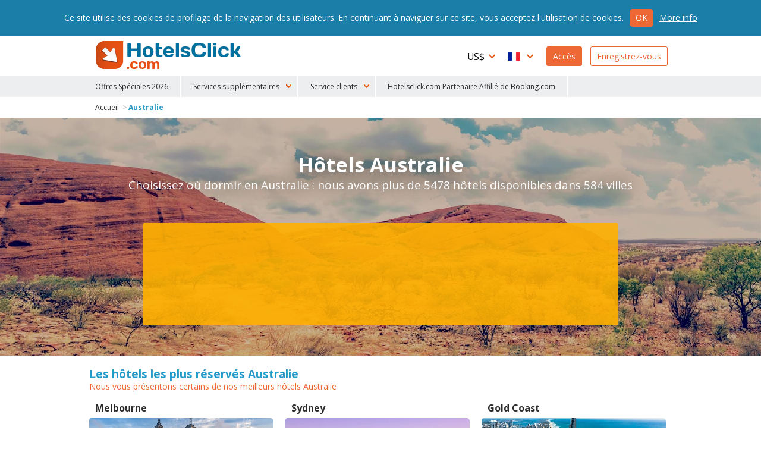

--- FILE ---
content_type: text/html
request_url: https://www.hotelsclick.com/auberges/AA/hotel-australie.html
body_size: 10991
content:
<!DOCTYPE html><html lang="fr">
    <head>
		<meta charset="utf-8">
        
		<!--[if IE]><meta http-equiv='X-UA-Compatible' content='IE=edge,chrome=1'><![endif]-->
		<meta name="viewport" content="initial-scale=1, user-scalable=no, width=device-width">
		<meta name="apple-mobile-web-app-capable" content="yes">

        
        <script type="text/javascript">
            window.dataLayer = window.dataLayer || [];
        </script>
        
        
        
        <script type="text/javascript">
            (function(w,d,s,l,i){w[l]=w[l]||[];w[l].push({'gtm.start':
                new Date().getTime(),event:'gtm.js'});var f=d.getElementsByTagName(s)[0],
                j=d.createElement(s),dl=l!='dataLayer'?'&l='+l:'';j.async=true;j.src=
                'https://www.googletagmanager.com/gtm.js?id='+i+dl;f.parentNode.insertBefore(j,f);
                })(window,document,'script','dataLayer','GTM-N8TNK24');
        </script>
        
        

        		<link rel="alternate" hreflang="it" href="https://www.hotelsclick.com/alberghi/AA/hotel-australia.html">
		<link rel="alternate" hreflang="en" href="https://www.hotelsclick.com/hotels/AA/hotel-australia.html">
		<link rel="alternate" hreflang="fr" href="https://www.hotelsclick.com/auberges/AA/hotel-australie.html">
		<link rel="alternate" hreflang="de" href="https://www.hotelsclick.com/gasthofe/AA/hotel-australien.html">
		<link rel="alternate" hreflang="es" href="https://www.hotelsclick.com/hoteles/AA/hotel-australia.html">

        <meta name="majestic-site-verification" content="MJ12_a408d0d1-75a8-42ea-afde-5fdea8d8f360">
        <link rel="shortcut icon" href="https://www.hotelsclick.com/images_dir/favicon.ico" />
        <link rel="apple-touch-icon" sizes="57x57" href="https://www.hotelsclick.com/images_dir/favicons/apple-touch-icon-57x57.png">
        <link rel="apple-touch-icon" sizes="60x60" href="https://www.hotelsclick.com/images_dir/favicons/apple-touch-icon-60x60.png">
        <link rel="apple-touch-icon" sizes="72x72" href="https://www.hotelsclick.com/images_dir/favicons/apple-touch-icon-72x72.png">
        <link rel="apple-touch-icon" sizes="76x76" href="https://www.hotelsclick.com/images_dir/favicons/apple-touch-icon-76x76.png">
        <link rel="apple-touch-icon" sizes="114x114" href="https://www.hotelsclick.com/images_dir/favicons/apple-touch-icon-114x114.png">
        <link rel="apple-touch-icon" sizes="120x120" href="https://www.hotelsclick.com/images_dir/favicons/apple-touch-icon-120x120.png">
        <link rel="apple-touch-icon" sizes="144x144" href="https://www.hotelsclick.com/images_dir/favicons/apple-touch-icon-144x144.png">
        <link rel="apple-touch-icon" sizes="152x152" href="https://www.hotelsclick.com/images_dir/favicons/apple-touch-icon-152x152.png">
        <link rel="apple-touch-icon" sizes="180x180" href="https://www.hotelsclick.com/images_dir/favicons/apple-touch-icon-180x180.png">
        <link rel="icon" type="image/png" href="https://www.hotelsclick.com/images_dir/favicons/192x192-hc.png" sizes="192x192">
        <meta name="msapplication-square70x70logo" content="https://www.hotelsclick.com/images_dir/favicons/smalltile.png" />
        <meta name="msapplication-square150x150logo" content="https://www.hotelsclick.com/images_dir/favicons/mediumtile.png" />
        <meta name="msapplication-wide310x150logo" content="https://www.hotelsclick.com/images_dir/favicons/widetile.png" />
        <meta name="msapplication-square310x310logo" content="https://www.hotelsclick.com/images_dir/favicons/largetile.png" />
        <link rel="help" href="https://www.hotelsclick.com/hotels.html" />

                <meta property="og:image" content="https://www.hotelsclick.com/images_dir/hotelsclick/country/aa.jpg">
        

        <link rel="canonical" href="https://www.hotelsclick.com/auberges/AA/hotel-australie.html">



        		<base href="https://www.hotelsclick.com/">
        
        <title>Australie: les 30 Meilleurs Hôtels de 2026 | Hotelsclick.com</title>
        <meta name="description" content="Trouvez votre hôtel en Australie et réservez l'une de nos meilleures offres : nous avons plus de 5478 hôtels dans plus de 584 villes pour satisfaire votre recherche.">


        

                                    
                <meta name="robots" content="index,follow">
        

        <link rel="icon" type="image/png" href="https://www.hotelsclick.com/images_dir/hotelsclick/hotelsclick-32x32.png" sizes="32x32" />
		<link rel="icon" type="image/png" href="https://www.hotelsclick.com/images_dir/hotelsclick/hotelsclick-16x16.png" sizes="16x16" />
        

        
        <link rel="search" type="application/opensearchdescription+xml" href="https://www.hotelsclick.com/opensearch.xml" title="Réservation d'hôtel online avec Hotelsclick.com - Chambres Économiques ou De Luxe disponibles">
        
                                
        
        
        
        
        
        <link href="https://fonts.googleapis.com/css?family=Open+Sans:400,700" rel="stylesheet">

        
        <link rel="stylesheet " type='text/css' href="https://www.hotelsclick.com/fr/stylesheet-5aq4Zp69YToxOntpOjA7czoyMToiaG90ZWxzY2xpY2svc3R5bGUuY3NzIjt996pZ4qa5.css">

        
        <!--[if lt IE 9]>
        <script src="https://oss.maxcdn.com/html5shiv/3.7.2/html5shiv.min.js"></script>
        <script src="https://oss.maxcdn.com/respond/1.4.2/respond.min.js"></script>
        <![endif]-->

        

        
        
        
                        
        <script>
            (function (w,i,d,g,e,t,s) {w[d] = w[d]||[];t= i.createElement(g);
                t.async=1;t.src=e;s=i.getElementsByTagName(g)[0];s.parentNode.insertBefore(t, s);
            })(window, document, '_gscq','script','//widgets.getsitecontrol.com/60303/script.js');
        </script>
        
                

		
		

        <meta name="google-site-verification" content="zCLM3o0EHQJhw1YGmlKmMM3IcpilBgmXvK-4WeAHwyo">
    </head>

    

    <body class="countrypage   min_width ">

    
    
    <noscript><iframe src="https://www.googletagmanager.com/ns.html?id=GTM-N8TNK24" height="0" width="0" style="display:none;visibility:hidden"></iframe></noscript>
    
    

	
                                        		<!--[if lt IE 8]><p class="browserupgrade">Vous utilisez une <strong>version obsolète</strong> du navigateur. Veuillez <a href="http://browsehappy.com/?locale=fr" target="_blank" rel="nofollow">mettre à jour</a> votre navigateur pour améliorer votre navigation sur internet.</p><![endif]-->

		<div class="wrp is_desktop">

            			<header>
				<div id="hdr">
					<div class="cnt">
						<h1><a href="https://www.hotelsclick.com/fr/">HotelsClick.com</a></h1>

                        
                                                                            
                         

						<nav>
							<div id="menu_wrp">
								<div id="user_ico" class="mobile_menu"><p class="userico"><span>Usager</span></p></div>
								<div id="menu_ico" class="mobile_menu"><p class="burgermenu"><i><span>Menu</span></i></p></div>
								<ul id="menu">
									<li class="menu_item ico dropdown curr onmobile">
                                                                                <span class="current_curr">US$</span>
										<div class="submenu">
											<ul>
																								<li onclick="changeNavigationCurrency('EUR')">
													<span class="curr_name">Euro</span> <span class="curr_symb">€</span>
												</li>
																								<li class="selected" onclick="changeNavigationCurrency('USD')">
													<span class="curr_name">Dollar américain</span> <span class="curr_symb">US$</span>
												</li>
																								<li onclick="changeNavigationCurrency('GBP')">
													<span class="curr_name">Livre Sterling</span> <span class="curr_symb">£</span>
												</li>
																								<li onclick="changeNavigationCurrency('DKK')">
													<span class="curr_name">Couronne Danoise</span> <span class="curr_symb">DKK</span>
												</li>
																								<li onclick="changeNavigationCurrency('NOK')">
													<span class="curr_name">Couronne Norvégienne</span> <span class="curr_symb">NOK</span>
												</li>
																								<li onclick="changeNavigationCurrency('SEK')">
													<span class="curr_name">Couronne suédoise</span> <span class="curr_symb">SEK</span>
												</li>
																								<li onclick="changeNavigationCurrency('AUD')">
													<span class="curr_name">Dollar Australien</span> <span class="curr_symb">AUD</span>
												</li>
																								<li onclick="changeNavigationCurrency('CHF')">
													<span class="curr_name">Franco Suisse</span> <span class="curr_symb">CHF</span>
												</li>
																								<li onclick="changeNavigationCurrency('CZK')">
													<span class="curr_name">Couronne Tchèque</span> <span class="curr_symb">Kč</span>
												</li>
																								<li onclick="changeNavigationCurrency('AED')">
													<span class="curr_name">Dirham des ÉAU</span> <span class="curr_symb">AED</span>
												</li>
																								<li onclick="changeNavigationCurrency('CAD')">
													<span class="curr_name">Dollar Canadien</span> <span class="curr_symb">CAD</span>
												</li>
																								<li onclick="changeNavigationCurrency('SGD')">
													<span class="curr_name">Dollar de Singapour</span> <span class="curr_symb">S$</span>
												</li>
																								<li onclick="changeNavigationCurrency('NZD')">
													<span class="curr_name">Dollar néo-zélandais</span> <span class="curr_symb">NZD</span>
												</li>
																								<li onclick="changeNavigationCurrency('HUF')">
													<span class="curr_name">Forint Hongrois</span> <span class="curr_symb">HUF</span>
												</li>
																								<li onclick="changeNavigationCurrency('BGN')">
													<span class="curr_name">Lev Bulgare</span> <span class="curr_symb">BGN</span>
												</li>
																								<li onclick="changeNavigationCurrency('RON')">
													<span class="curr_name">Nouveau Leu Roumain</span> <span class="curr_symb">lei</span>
												</li>
																								<li onclick="changeNavigationCurrency('ILS')">
													<span class="curr_name">Nouveau Shekel Israëlien</span> <span class="curr_symb">ILS</span>
												</li>
																								<li onclick="changeNavigationCurrency('ARS')">
													<span class="curr_name">Peso Argentin</span> <span class="curr_symb">AR$</span>
												</li>
																								<li onclick="changeNavigationCurrency('CLP')">
													<span class="curr_name">Peso Chilien</span> <span class="curr_symb">CL$</span>
												</li>
																								<li onclick="changeNavigationCurrency('COP')">
													<span class="curr_name">Peso Colombien</span> <span class="curr_symb">COP</span>
												</li>
																								<li onclick="changeNavigationCurrency('MXN')">
													<span class="curr_name">Peso Mexicain</span> <span class="curr_symb">MXN</span>
												</li>
																								<li onclick="changeNavigationCurrency('PHP')">
													<span class="curr_name">Peso Philippin</span> <span class="curr_symb">PHP</span>
												</li>
																								<li onclick="changeNavigationCurrency('UYU')">
													<span class="curr_name">Peso Uruguayen</span> <span class="curr_symb">$U</span>
												</li>
																								<li onclick="changeNavigationCurrency('ZAR')">
													<span class="curr_name">Rand d'Afrique du Sud</span> <span class="curr_symb">ZAR</span>
												</li>
																								<li onclick="changeNavigationCurrency('BRL')">
													<span class="curr_name">Real Brésilien</span> <span class="curr_symb">BRL</span>
												</li>
																								<li onclick="changeNavigationCurrency('MYR')">
													<span class="curr_name">Ringgit de Malaisie</span> <span class="curr_symb">MYR</span>
												</li>
																								<li onclick="changeNavigationCurrency('RUB')">
													<span class="curr_name">Rouble russe</span> <span class="curr_symb">RUB</span>
												</li>
																								<li onclick="changeNavigationCurrency('INR')">
													<span class="curr_name">Roupie Indienne</span> <span class="curr_symb">Rs.</span>
												</li>
																								<li onclick="changeNavigationCurrency('PEN')">
													<span class="curr_name">Sol péruvien</span> <span class="curr_symb">S/.</span>
												</li>
																								<li onclick="changeNavigationCurrency('JPY')">
													<span class="curr_name">Yen Japonais</span> <span class="curr_symb">¥</span>
												</li>
																								<li onclick="changeNavigationCurrency('PLN')">
													<span class="curr_name">Zloty Polonais</span> <span class="curr_symb">zł</span>
												</li>
																							</ul>
										</div>
                                        									</li>
									<li class="menu_item ico dropdown lang onmobile">

                                                                                                                                                                    
										
                                        <span class="current_lang fr">Français</span>
										<div class="submenu">
											<ul>
																																				<li>
													<a href="https://www.hotelsclick.com/alberghi/AA/hotel-australia.html">
														<span class="lang_name">Italiano</span> <span class="lang_symb it">IT</span>
													</a>
												</li>
																																																<li>
													<a href="https://www.hotelsclick.com/hotels/AA/hotel-australia.html">
														<span class="lang_name">English</span> <span class="lang_symb en">EN</span>
													</a>
												</li>
																																																																								<li>
													<a href="https://www.hotelsclick.com/gasthofe/AA/hotel-australien.html">
														<span class="lang_name">Deutsch</span> <span class="lang_symb de">DE</span>
													</a>
												</li>
																																																<li>
													<a href="https://www.hotelsclick.com/hoteles/AA/hotel-australia.html">
														<span class="lang_name">Español</span> <span class="lang_symb es">ES</span>
													</a>
												</li>
																																			</ul>
										</div>

                                        									</li>

                                    


                                    									<li class="menu_item signin signbutton">
										<a title="Bienvenu ! Vous Êtes Déjà Enregistré ? Accédez À Votre Profil" href="https://www.hotelsclick.com/bookings.php">Accès</a>
									</li>

									<li class="menu_item signup signbutton">
										<a title="Vous Êtes Un Nouveau Client ? Enregistrez-Vous" href="https://www.hotelsclick.com/user_manager/register.php">Enregistrez-vous</a>
									</li>

                                    

								</ul>

							</div>
						</nav>
					</div>


 
					<div id="hotlinks_wrp">
						<ul id="hotlinks" class="cnt">
						
                                <li class="ico specialoffers onmobile" data-order="1">
                                    <a href="/fr/offres-flash-hotels.html">Offres Spéciales 2026</a>
                                </li>

                                                        
                                                        
                            <li class="onmobile" style="display:none;">
                                                                                                                                    <a  title="Transferts" href="https://www.hotelsclick.com/fr/transferts.html" rel="nofollow" onclick="_gaq.push(['_trackEvent', 'Home Page - menu', 'POS 1 - iframe', 'Transfers [fr]', 1]);">Transferts</a>
                            </li>
                            <li class="onmobile" style="display:none;">
                                <a  title="Location Voiture" href="http://cars.hotelsclick.com/fr/voiture.html" onclick="_gaq.push(['_trackEvent', 'Home Page - menu', 'POS 2 - iframe', 'Car renting [fr]', 1]);">Location Voiture</a>
                            </li>
                            <li class="onmobile" style="display:none;">
                                                                <a  href="https://www.partner.viator.com/fr/25739/" title="Attractions" rel="nofollow" target="_blank"  onclick="_gaq.push(['_trackEvent', 'Home Page - menu', 'POS 2 - WL', 'Attractions viator [fr]', 1]);">Attractions</a>
                                                            </li>
                                                        <li class="onmobile" style="display:none;">
                                <a  title="Ski" href="https://www.hotelsclick.com/fr/ski.html" onclick="_gaq.push(['_trackEvent', 'Home Page - menu', 'POS 7 - iframe', 'Ski [fr]', 1]);">Ski</a>
                            </li>
                            <li class="onmobile" style="display:none;">
                                <a title="Ferries" href="https://www.hotelsclick.com/fr/ferries.html" onclick="_gaq.push(['_trackEvent', 'Home Page - menu', 'POS 9 - iframe', 'Ferries [fr]', 1]);">Ferries</a>
                            </li>
                            <li class="onmobile" style="display:none;">
                                <a href="/informations/faqs.html">F.A.Q.</a>
                            </li>
                                
                                <li class="onmobile" style="display:none;">
                                    <a href="/fr/contacts.html">Contactez-nous</a>
                                </li>
                                
                            
                                                        <li class="ico dropdown extra_services" data-order="2">
                                <span>Services supplémentaires</span>
                                <div class="submenu">
                                    <ol>
                                        <li>
                                                                                                                                                                                    <a  title="Transferts" href="https://www.hotelsclick.com/fr/transferts.html" rel="nofollow" onclick="_gaq.push(['_trackEvent', 'Home Page - menu', 'POS 1 - iframe', 'Transfers [fr]', 1]);">Transferts</a>
                                        </li>
                                        <li>
                                            <a  title="Location Voiture" href="http://cars.hotelsclick.com/fr/voiture.html"  onclick="_gaq.push(['_trackEvent', 'Home Page - menu', 'POS 2 - iframe', 'Car renting [fr]', 1]);">Location Voiture</a>
                                        </li>
                                        <li>
                                                                                        <a  href="https://www.partner.viator.com/fr/25739/" title="Attractions" rel="nofollow" target="_blank" onclick="_gaq.push(['_trackEvent', 'Home Page - menu', 'POS 2 - WL', 'Attractions viator [fr]', 1]);">Attractions</a>
                                                                                    </li>
                                        <li>
                                            <a  title="Ski" href="https://www.hotelsclick.com/fr/ski.html" onclick="_gaq.push(['_trackEvent', 'Home Page - menu', 'POS 7 - iframe', 'Ski [fr]', 1]);">Ski</a>
                                        </li>
                                        <li>
                                            <a title="Ferries" href="https://www.hotelsclick.com/fr/ferries.html" onclick="_gaq.push(['_trackEvent', 'Home Page - menu', 'POS 9 - iframe', 'Ferries [fr]', 1]);">Ferries</a>
                                        </li>
                                    </ol>
                                </div>
                            </li>
                                                        
                            <li class="ico dropdown customer_care" data-order="2">
                                <span>Service clients</span>
                                <div class="submenu">
                                    <ol>
                                        <li><a href="/informations/faqs.html">F.A.Q.</a></li>
                                        
                                            <li><a href="/fr/contacts.html">Contactez-nous</a></li>
                                        
                                    </ol>
                                </div>
                            </li>    
                            
                            
                                <li class="ico specialoffers onmobile">
                                                                            <a href="/informations/terms.html" target="_blank" rel="nofollow noopener">Hotelsclick.com Partenaire Affilié de Booking.com</a>
                                                                    </li>
                            
                            

						</ul>
					</div>


				</div>
			</header>
            
			<main>
                
				
				<div id="error" class="error_div cnt" style="display: none;">
					<a id="eanchor"></a>
					<div class="error_border">
						<fieldset class="error_field">
							<legend><span class="red_font">Erreur</span></legend>
							<span id="error_text"></span>
							<span class="cursor_pointer" onclick="hide_error();">fermer</span>
						</fieldset>
					</div>
				</div>


				





<div id="breadcrumb" class="cnt spacer">
    <ol>
        <li><a href="https://www.hotelsclick.com/fr/">Accueil</a> ></li>
        <li><a itemprop="url" href="auberges/AA/hotel-australie.html" class="selected">Australie</a></li>
    </ol>
    <script type="application/ld+json">
    {
       "@context":"http://schema.org",
       "@type":"WebPage",
       "breadcrumb":{
          "@type":"BreadcrumbList",
          "itemListElement":[
             {
                "@type":"ListItem",
                "position":1,
                "item":{
                   "@id":"/",
                   "name":"HotelsClick.com"
                }
             },
             {
                "@type":"ListItem",
                "position":2,
                "item":{
                    "@id": "",
                    "name": "Australie"
                }
             }
          ]
       }
    }
    </script>
</div>


<div id="locality_pre">

    
    <div id="search_form" class="wide"  style="background-image: url('https://www.hotelsclick.com/images_dir/hotelsclick/country/aa.jpg'); position:relative;">

        <div id="loc_title" class="cnt">
            <h1>Hôtels Australie</h1>
            <p>Choisissez où dormir en Australie : nous avons plus de 5478 hôtels disponibles dans 584 villes</p>
        </div>

                
            <div id="booking_widget_form">

                                                                                    
                                                                                                                            
                <ins class="bookingaff" data-aid="1812078" data-target_aid="1812078" data-prod="nsb" data-width="100%" data-height="auto" data-lang="fr" data-currency="USD" data-label="homepage_form" data-ss="melbourne">
                    <!-- Anything inside will go away once widget is loaded. -->
                    <a href="//www.booking.com?aid=1812078">Booking.com</a>
                </ins>
                <script type="text/javascript">
                    (function(d, sc, u) {
                        var s = d.createElement(sc), p = d.getElementsByTagName(sc)[0];
                        s.type = 'text/javascript';
                        s.async = true;
                        s.src = u + '?v=' + (+new Date());
                        p.parentNode.insertBefore(s,p);
                    })(document, 'script', '//aff.bstatic.com/static/affiliate_base/js/flexiproduct.js');
                </script>
        
            </div>
            
            </div>

</div>

<div class="internal cnt country">
        <div id="most_popular_htl">
        <div class="title">
            <h2>Les hôtels les plus réservés Australie</h2>
            <p class="riepilogue">
                Nous vous présentons certains de nos meilleurs hôtels Australie
            </p>
        </div>

        <div class="htl_wrp">

            
            <ul class="htl_list">
                                                        <li class="htl">
                        <h3><a href="auberges/australie/MEL/hotel-melbourne-victoria.html">Melbourne</a></h3>
                                                                                                 
                                                                            <div style="background-image:url('images_dir/hotelsclick/loc/mel.jpg');">
                            <img src="images_dir/hotelsclick/loc/mel.jpg">
                        </div>
                        <ul>
                                                        
                            <li><a href="auberges/australie/melbourne-victoria/75010/hotel-pan-pacific-melbourne.html"><span class="cat"><span class="s5" title="5 Etoiles">5 Etoiles</span>  </span>Hotel Pan Pacific Melbourne</a></li>
                                                        
                            <li><a href="auberges/australie/melbourne-victoria/82978/hotel-citadines-melbourne-on-bourque.html"><span class="cat"><span class="s4" title="4 Etoiles">4 Etoiles</span>  </span>Hotel Citadines Melbourne On Bourque</a></li>
                                                        
                            <li><a href="auberges/australie/melbourne-victoria/17204/hotel-crown-promenade.html"><span class="cat"><span class="s4" title="4 Etoiles">4 Etoiles</span>  </span>Hotel Crown Promenade</a></li>
                                                        
                            <li><a href="auberges/australie/melbourne-victoria/75013/hotel-the-langham-melbourne.html"><span class="cat"><span class="s5" title="5 Etoiles">5 Etoiles</span>  </span>Hotel The Langham Melbourne</a></li>
                                                        
                            <li><a href="auberges/australie/melbourne-victoria/82979/hotel-crown-metropol.html"><span class="cat"><span class="s5" title="5 Etoiles">5 Etoiles</span>  </span>Hotel Crown Metropol</a></li>
                                                    </ul>
                    </li>
                                                        <li class="htl">
                        <h3><a href="auberges/australie/SYD/hotel-sydney-new-south-wales.html">Sydney</a></h3>
                                                                                                 
                                                                            <div style="background-image:url('images_dir/hotelsclick/loc/syd.jpg');">
                            <img src="images_dir/hotelsclick/loc/syd.jpg">
                        </div>
                        <ul>
                                                        
                            <li><a href="auberges/australie/sydney-new-south-wales/11981/hotel-the-macleay-serviced-apartments.html"><span class="cat"><span class="s3" title="3 Etoiles">3 Etoiles</span>  </span>The Macleay Serviced Apartments</a></li>
                                                        
                            <li><a href="auberges/australie/sydney-new-south-wales/159885/hotel-qt-sydney.html"><span class="cat"><span class="s5" title="5 Etoiles">5 Etoiles</span>  </span>Hotel Qt Sydney</a></li>
                                                        
                            <li><a href="auberges/australie/sydney-new-south-wales/35340/hotel-amora-jamison-sydney.html"><span class="cat"><span class="s5" title="5 Etoiles">5 Etoiles</span>  </span>Amora Hotel Jamison Sydney</a></li>
                                                        
                            <li><a href="auberges/australie/sydney-new-south-wales/8497/hotel-hyatt-regency-sydney.html"><span class="cat"><span class="s5" title="5 Etoiles">5 Etoiles</span>  </span>Hotel Hyatt Regency Sydney</a></li>
                                                        
                            <li><a href="auberges/australie/sydney-new-south-wales/17414/hotel-four-seasons-sydney.html"><span class="cat"><span class="s5" title="5 Etoiles">5 Etoiles</span>  </span>Four Seasons Hotel Sydney</a></li>
                                                    </ul>
                    </li>
                                                        <li class="htl">
                        <h3><a href="auberges/australie/OOL/hotel-gold-coast-queensland.html">Gold Coast</a></h3>
                                                                                                 
                                                                            <div style="background-image:url('images_dir/hotelsclick/loc/ool.jpg');">
                            <img src="images_dir/hotelsclick/loc/ool.jpg">
                        </div>
                        <ul>
                                                        
                            <li><a href="auberges/australie/gold-coast-queensland/6033/hotel-the-star-gold-coast.html"><span class="cat"><span class="s5" title="5 Etoiles">5 Etoiles</span>  </span>Hotel The Star Gold Coast</a></li>
                                                        
                            <li><a href="auberges/australie/gold-coast-queensland/6036/hotel-novotel-surfers-paradise.html"><span class="cat"><span class="s4" title="4 Etoiles">4 Etoiles</span>  </span>Hotel Novotel Surfers Paradise</a></li>
                                                        
                            <li><a href="auberges/australie/gold-coast-queensland/6044/hotel-palazzo-versace.html"><span class="cat"><span class="s5" title="5 Etoiles">5 Etoiles</span>  </span>Hotel Palazzo Versace</a></li>
                                                        
                            <li><a href="auberges/australie/gold-coast-queensland/6041/hotel-surfers-paradise-marriott-resort-and-spa.html"><span class="cat"><span class="s5" title="5 Etoiles">5 Etoiles</span>  </span>Hotel Surfers Paradise Marriott Resort & Spa</a></li>
                                                        
                            <li><a href="auberges/australie/gold-coast-queensland/33773/hotel-mantra-crown-towers.html"><span class="cat"><span class="s4" title="4 Etoiles">4 Etoiles</span>  </span>Hotel Mantra Crown Towers</a></li>
                                                    </ul>
                    </li>
                                                        <li class="htl">
                        <h3><a href="auberges/australie/BNE/hotel-brisbane-queensland.html">Brisbane</a></h3>
                                                                                                 
                                                                            <div style="background-image:url('images_dir/hotelsclick/loc/bne.jpg');">
                            <img src="images_dir/hotelsclick/loc/bne.jpg">
                        </div>
                        <ul>
                                                        
                            <li><a href="auberges/australie/brisbane-queensland/1113/hotel-hilton-brisbane.html"><span class="cat"><span class="s5" title="5 Etoiles">5 Etoiles</span>  </span>Hotel Hilton Brisbane</a></li>
                                                        
                            <li><a href="auberges/australie/brisbane-queensland/38709/hotel-oaks-festival-towers.html"><span class="cat"><span class="s4" title="4 Etoiles">4 Etoiles</span>  </span>Hotel Oaks Festival Towers</a></li>
                                                        
                            <li><a href="auberges/australie/brisbane-queensland/33463/hotel-ibis-budget-windsor-brisbane.html"><span class="cat"><span class="s4" title="4 Etoiles">4 Etoiles</span>  </span>Hotel Ibis Budget Windsor Brisbane</a></li>
                                                        
                            <li><a href="auberges/australie/brisbane-queensland/232172/hotel-swiss-bel-brisbane.html"><span class="cat"><span class="s4" title="4 Etoiles">4 Etoiles</span>  </span>Swiss-Belhotel Brisbane</a></li>
                                                        
                            <li><a href="auberges/australie/brisbane-queensland/150801/hotel-four-points-by-sheraton.html"><span class="cat"><span class="s4" title="4 Etoiles">4 Etoiles</span>  </span>Hotel Four Points By Sheraton</a></li>
                                                    </ul>
                    </li>
                                                        <li class="htl">
                        <h3><a href="auberges/australie/CNS/hotel-cairns-queensland.html">Cairns</a></h3>
                                                                                                 
                                                                            <div style="background-image:url('images_dir/hotelsclick/loc/cns.jpg');">
                            <img src="images_dir/hotelsclick/loc/cns.jpg">
                        </div>
                        <ul>
                                                        
                            <li><a href="auberges/australie/cairns-queensland/54058/hotel-mantra-amphora.html"><span class="cat"><span class="s4" title="4 Etoiles">4 Etoiles</span>  </span>Hotel Mantra Amphora</a></li>
                                                        
                            <li><a href="auberges/australie/cairns-queensland/1968/hotel-novotel-cairns-oasis-resort.html"><span class="cat"><span class="s4" title="4 Etoiles">4 Etoiles</span>  </span>Hotel Novotel Cairns Oasis Resort</a></li>
                                                        
                            <li><a href="auberges/australie/cairns-queensland/1958/hotel-bay-village-tropical-retreat.html"><span class="cat"><span class="s3" title="3 Etoiles">3 Etoiles</span>  </span>Bay Village Tropical Retreat</a></li>
                                                        
                            <li><a href="auberges/australie/cairns-queensland/1970/hotel-palm-royale.html"><span class="cat"><span class="s4" title="4 Etoiles">4 Etoiles</span>  </span>Hotel Palm Royale</a></li>
                                                        
                            <li><a href="auberges/australie/cairns-queensland/29893/hotel-the-cairns.html"><span class="cat"><span class="s4" title="4 Etoiles">4 Etoiles</span>  </span>The Hotel Cairns</a></li>
                                                    </ul>
                    </li>
                                                        <li class="htl">
                        <h3><a href="auberges/australie/NBAY/hotel-nelson-bay.html">Nelson Bay</a></h3>
                                                                                                                        <div style="background-image:url('images_dir/hotelsclick/loc/default.jpg');">
                            <img src="images_dir/hotelsclick/loc/default.jpg">
                        </div>
                        <ul>
                                                        
                            <li><a href="auberges/australie/nelson-bay/33818/hotel-marina-resort.html"><span class="cat"><span class="s3" title="3 Etoiles">3 Etoiles</span>  </span>Hotel Marina Resort</a></li>
                                                        
                            <li><a href="auberges/australie/nelson-bay/40797/hotel-landmark.html"><span class="cat"><span class="s4" title="4 Etoiles">4 Etoiles</span>  </span>Hotel Landmark</a></li>
                                                        
                            <li><a href="auberges/australie/nelson-bay/40798/hotel-oaks-lure.html"><span class="cat"><span class="s4" title="4 Etoiles">4 Etoiles</span>  </span>Hotel Oaks Lure</a></li>
                                                        
                            <li><a href="auberges/australie/nelson-bay/262089/hotel-a-yachtsmans-rest-2-37-victoria-parade.html"><span class="cat"><span class="s3" title="3 Etoiles">3 Etoiles</span>  </span>Hotel A Yachtsmans Rest, 2/37 Victoria Parade</a></li>
                                                        
                            <li><a href="auberges/australie/nelson-bay/262090/hotel-a-yachtsmans-rest-3-37-victoria-parade.html"><span class="cat"><span class="s3" title="3 Etoiles">3 Etoiles</span>  </span>Hotel A Yachtsmans Rest, 3/37 Victoria Parade</a></li>
                                                    </ul>
                    </li>
                                                </ul>

                        
        </div>
        
    </div>
    
    
            <div id="most_booked_cities">
            <div class="title">
                <h2>Destinations les plus recherchées Australie</h2>
                <p class="riepilogue">Voici les villes les plus populaires et les plus réservées sur notre portail</p>
            </div>
            <ul>
                                <li><a href="auberges/australie/PER/hotel-perth-western-australia.html">Hôtels Perth</a> à partir de 129 US$ </li>
                                <li><a href="auberges/australie/ADL/hotel-adelaide-south-australia.html">Hôtels Adelaide</a> à partir de 55 US$ </li>
                                <li><a href="auberges/australie/HBA/hotel-hobart-tasmania.html">Hôtels Hobart</a> à partir de 70 US$ </li>
                                <li><a href="auberges/australie/QYN/hotel-byron-bay-new-south-wales.html">Hôtels Byron Bay</a> à partir de 81 US$ </li>
                                <li><a href="auberges/australie/POWZ/hotel-port-douglas-queensland.html">Hôtels Port Douglas</a> à partir de 59 US$ </li>
                                <li><a href="auberges/australie/DRW/hotel-darwin-northern-territory.html">Hôtels Darwin</a> à partir de 66 US$ </li>
                                <li><a href="auberges/australie/MOOL/hotel-mooloolaba.html">Hôtels Mooloolaba</a> à partir de 86 US$ </li>
                                <li><a href="auberges/australie/CBR/hotel-canberra-australian-capital-territory.html">Hôtels Canberra</a> à partir de 75 US$ </li>
                                <li><a href="auberges/australie/LST/hotel-launceston-tasmania.html">Hôtels Launceston</a> à partir de 50 US$ </li>
                                <li><a href="auberges/australie/COFF/hotel-coffs-harbour-new-south-wales.html">Hôtels Coffs Harbour</a> à partir de 63 US$ </li>
                                <li><a href="auberges/australie/NOOS/hotel-noosa-queensland.html">Hôtels Noosa</a> à partir de 140 US$ </li>
                                <li><a href="auberges/australie/1NEW/hotel-newcastle-new-south-wales.html">Hôtels Newcastle</a> à partir de 123 US$ </li>
                                <li><a href="auberges/australie/OPOR/hotel-port-macquarie.html">Hôtels Port Macquarie</a> à partir de 92 US$ </li>
                                <li><a href="auberges/australie/WMB/hotel-warrnambool-victoria.html">Hôtels Warrnambool</a> à partir de 73 US$ </li>
                                <li><a href="auberges/australie/WSY/hotel-airlie-beach-queensland.html">Hôtels Airlie Beach</a> à partir de 98 US$ </li>
                                <li><a href="auberges/australie/BLAL/hotel-ballarat-victoria.html">Hôtels Ballarat</a> à partir de 70 US$ </li>
                                <li><a href="auberges/australie/TOWN/hotel-townsville-queensland.html">Hôtels Townsville</a> à partir de 73 US$ </li>
                                <li><a href="auberges/australie/KATO/hotel-katoomba.html">Hôtels Katoomba</a> à partir de 129 US$ </li>
                            </ul>
        </div>
    
        <div id="description" >
        <p>L'Australie, en forme longue Commonwealth d'Australie, est un pays de l'hémisphère sud dont la superficie couvre la plus grande partie de l'Océanie. En plus de l'île du même nom, l'Australie comprend également la Tasmanie ainsi que d'autres îles des océans Austral, Pacifique et Indien. Les nations voisines comprennent notamment l'<a href="/auberges/IA/hotel-indonesie.html">Indonésie</a>, le Timor oriental et la Papouasie-Nouvelle-Guinée au nord, les îles Salomon, Vanuatu et le territoire français de <a href="/auberges/NC/hotel-nouvelle-caledonie.html">Nouvelle-Calédonie</a> au nord-est, la <a href="/auberges/NZ/hotel-nouvelle-zelande.html">Nouvelle-Zélande</a> au sud-est et le territoire français des îles Kerguelen à l'ouest des îles australiennes Heard et McDonald. La plus grande partie du territoire australien est couverte de zones désertiques ou semi-arides : les programmes d'irrigation ont du mal à vaincre la sècheresse. L'Océanie est le plus sec des continents habités, le plus plat et possède le plus ancien et le moins fertile des sols. Seules les parties situées au sud-est (climat subtropical humide), au sud (climat océanique) et au sud-ouest (climat méditerranéen) bénéficient d'un climat tempéré. La partie nord du pays, avec un climat tropical, possède une végétation constituée de forêts tropicales humides, prairies, mangroves, marais et déserts. Le climat est fortement influencé par les courants océaniques, notamment El Niño, qui est corrélé avec des sècheresses périodiques et les basses pressions saisonnières qui produisent des cyclones dans le nord de l'Australie. Le centre de l'île est dominée par <strong>Ayers Rock</strong>, un énorme rocher qui change de couleur en fonction de la saison grâce à un minéral spécial qui est fait, le <i>feldspath</i>. Une autre merveille de la nature est le <strong>Kakadu National Park</strong>, où vous pourrez admirer les magnifiques peintures rupestres des aborigènes et la forêt tropicale australienne, qui couvre 80% de la superficie du parc qui abrite de nombreuses espèces d'animaux. Mais l'Australie n'est pas seulement faite de roche et de la forêt, mais aussi la magnifique côte bordant le Pacifique, comme la Côte Est où il y a le célèbre récif de la <strong> Grande Barrière de Corail</strong>, le plus grand récif conglomérat de corail dans la planète peuplée de poissons tropicaux de toutes les couleurs et la forme. Une région peu connue est celle de la <strong>Kimberley</strong> où vous pourrez admirer les paysages préservés et les beautés naturelles comme les chutes, de canyons et de baobabs. 
</p>
    </div>
    
</div>




			</main>


                        <footer>
				<div id="ftr">
					<div class="cnt">

                                                                                                                                                        
                                                
                                                
                                                
                        <ul id="whoweare" class="col" style="width: 30%;">
                            <li class="lbl">HotelsClick.com</li>
                            <li class="lnk"><a href="/informations/about.html">Qui sommes-nous ?</a></li>
                            
                                <li class="lnk"><a href="/informations/terms.html">Conditions d'utilisation</a></li>
                            
                            <li class="lnk"><a href="http://blog.hotelsclick.com/" target="_blank">Blog</a></li>
                            <li class="lnk"><a href="/informations/privacy.html">Privé</a></li>
                            <li class="lnk"><a href="/auberges.html">Plan du site</a></li>
                        </ul>

                        <ul id="forpartners" class="col" style="width: 30%;">
                            <li class="lbl">Services pour les Partenaires</li>
                            <li><a href="/fr/ajoutez-votre-hotel.html">Ajoutez votre hôtel</a></li>
                            <li>
                                                                                                                                                                    <a href="/fr/affiliation.html">Devenez Notre Affilié</a>
                            </li>
                            <li><a href="http://extranet.hotelsclick.com/" target="_blank">Extranet</a></li>
                        </ul>

                                                <div id="newsletter_ftr" class="col">
                            <p>
                                <strong>Newsletter</strong><br>
                                Recevez des offres exclusives, directement dans votre boîte e-mail.<br>
                                <a class="newsletter_link" href="/user_manager/registernwl.php">Inscrivez-vous !</a>
                            </p>
                        </div>
                        
						<div id="pay_follow_app">
                            <p id="payment_type">
                                <span class="cc" id="ssl_stamp">SSL</span>
                                <span class="cc" id="mastercard">Mastercard</span>
                                <span class="cc" id="visa">Visa</span>
                                <span class="cc" id="americanexp">American Express</span>
                                <span class="cc" id="paypal">Paypal</span>
                                <span class="cc" id="amazon">AmazonPay</span>
                            </p>

                            

                            
                        </div>
                    </div>
				</div>
				<div id="subftr">
					<div class="cnt">
						<p id="copyright">
							<span>Copyright © 2020/26 Hashnap srl. Tous droits réservés | P.Iva 04396920276<br>Licence de détermination 0027448 délivrée le 20.01.2020 par la Région Vénétie.</span>
                                                            Hashnap srl - via Brunacci, 9/b - 30175 Marghera (Venise), Italie
                            							<a href="http://www.netstorming.net" title="NetStorming Software House" target="_blank" style="margin-top: 5px; margin-right: 5px;">NetStorming srl</a>
						</p>
					</div>
				</div>
			</footer>
                        
		</div>

        
        <script type="text/javascript">
            var _gaq = _gaq || [];
        </script>
        
            
		

        
        <script type="text/javascript">var sessid = "c37htshgg66pj81ttd7aqmeaq4";</script>

        
				
		<script  type="text/javascript" src="https://www.hotelsclick.com/fr/javascript-571c4zZ1YTozOntpOjA7czoyNjoidmVuZG9yL2pxdWVyeS0yLjIuMi5taW4uanMiO2k6MTtzOjMwOiJ2ZW5kb3IvanF1ZXJ5LXVpLTEuMTIuMS5taW4uanMiO2k6MjtzOjM1OiJ2ZW5kb3IvanF1ZXJ5LXVpLWkxOG4uMS4xMS40Lm1pbi5qcyI7fQ.H-.H-1Zz4c175-notcomp.js"></script>
						
		<script  type="text/javascript" src="https://www.hotelsclick.com/fr/[base64].H-1Zz4c175.js"></script>
		
        
        

                <script type="text/javascript">
            $(function() {
                setTimeout(session_keep_alive,300000);
parseUrl();
            });
        </script>
        

        
		

	    
		
		


        
        


        
				


		
		
		

		
		
		
		
		
		        
        
        <script type="text/javascript">

(function(f,a,c,d,g,b,h,e){if(f.taq){return}b=f.taq=function(){b.queue.push(arguments)};b.queue=[];if(/bot|googlebot|crawler|spider|robot|crawling/i.test(c.userAgent)){return}h=a.createElement(d);h.async=true;h.src=g;e=a.getElementsByTagName(d)[0];e.parentNode.insertBefore(h,e)})(window,document,navigator,"script","//static.tacdn.com/js3/taevents-c.js");
taq('init', "170760524");


taq('track', "PAGEVIEW", {"is_member":"false","device":"desktop","ab":"a","user_lang":"fr","currency":"USD"});
</script>
        







<script src="https://www.artfut.com/static/tagtag.min.js?campaign_code=c0f692d8a4" onerror='var self = this;window.ADMITAD=window.ADMITAD||{},ADMITAD.Helpers=ADMITAD.Helpers||{},ADMITAD.Helpers.generateDomains=function(){for(var e=new Date,n=Math.floor(new Date(2020,e.getMonth(),e.getDate()).setUTCHours(0,0,0,0)/1e3),t=parseInt(1e12*(Math.sin(n)+1)).toString(30),i=["de"],o=[],a=0;a<i.length;++a)o.push({domain:t+"."+i[a],name:t});return o},ADMITAD.Helpers.findTodaysDomain=function(e){function n(){var o=new XMLHttpRequest,a=i[t].domain,D="https://"+a+"/";o.open("HEAD",D,!0),o.onload=function(){setTimeout(e,0,i[t])},o.onerror=function(){++t<i.length?setTimeout(n,0):setTimeout(e,0,void 0)},o.send()}var t=0,i=ADMITAD.Helpers.generateDomains();n()},window.ADMITAD=window.ADMITAD||{},ADMITAD.Helpers.findTodaysDomain(function(e){if(window.ADMITAD.dynamic=e,window.ADMITAD.dynamic){var n=function(){return function(){return self.src?self:""}}(),t=n(),i=(/campaign_code=([^&]+)/.exec(t.src)||[])[1]||"";t.parentNode.removeChild(t);var o=document.getElementsByTagName("head")[0],a=document.createElement("script");a.src="https://www."+window.ADMITAD.dynamic.domain+"/static/"+window.ADMITAD.dynamic.name.slice(1)+window.ADMITAD.dynamic.name.slice(0,1)+".min.js?campaign_code="+i,o.appendChild(a)}});'></script>




<script type="text/javascript">
    window._retag = window._retag || [];
    window._retag.push({code: "9ce888469c", level: 0});
    (function () {
        var id = "admitad-retag";
        if (document.getElementById(id)) {return;}
        var s = document.createElement("script");
        s.async = true; s.id = id;
        var r = (new Date).getDate();
        s.src = (document.location.protocol == "https:" ? "https:" : "http:") + "//cdn.lenmit.com/static/js/retag.js?r="+r;
        var a = document.getElementsByTagName("script")[0]
        a.parentNode.insertBefore(s, a);
    })()
</script>






<script type="text/javascript">
    window.ad_category = "100";   // required

    window._retag = window._retag || [];
    window._retag.push({code: "9ce888469d", level: 1});
    (function () {
        var id = "admitad-retag";
        if (document.getElementById(id)) {return;}
        var s=document.createElement("script");
        s.async = true; s.id = id;
        var r = (new Date).getDate();
        s.src = (document.location.protocol == "https:" ? "https:" : "http:") + "//cdn.lenmit.com/static/js/retag.js?r="+r;
        var a = document.getElementsByTagName("script")[0]
        a.parentNode.insertBefore(s, a);
    })()
</script>










 

					<script type="text/javascript">
                $(document).ready(function(){
                    if ( typeof $.cookieBar == 'function' ) {
                        $.cookieBar({
                            message: "Ce site utilise des cookies de profilage de la navigation des utilisateurs. En continuant à naviguer sur ce site, vous acceptez l'utilisation de cookies.",
                            acceptButton: true,
                            acceptText: "Ok",
                            declineButton: false,
                            policyButton: true,
                            policyText: "More info",
                            policyURL: "https://www.hotelsclick.com/fr/cookies.html",
                            autoEnable: true,
                            acceptOnContinue: true,
                            forceShow: false,
                            expireDays: 365,
                            element: "body",
                            effect: "slide",
                            append: false,
                            fixed: true,
                            bottom: true,
                            zindex: "1001"
                        });
                    }
                });
        </script>
		
        

        
    </body>
</html>


--- FILE ---
content_type: text/html; charset=UTF-8
request_url: https://www.booking.com/flexiproduct.html?product=nsb&w=100%25&h=auto&lang=fr&aid=1812078&target_aid=1812078&selected_currency=USD&ss=melbourne&fid=1768865790904&affiliate-link=widget1&
body_size: 1811
content:
<!DOCTYPE html>
<html lang="en">
<head>
    <meta charset="utf-8">
    <meta name="viewport" content="width=device-width, initial-scale=1">
    <title></title>
    <style>
        body {
            font-family: "Arial";
        }
    </style>
    <script type="text/javascript">
    window.awsWafCookieDomainList = ['booking.com'];
    window.gokuProps = {
"key":"AQIDAHjcYu/GjX+QlghicBgQ/7bFaQZ+m5FKCMDnO+vTbNg96AGe85MAbDryaCIv+G5hkV9fAAAAfjB8BgkqhkiG9w0BBwagbzBtAgEAMGgGCSqGSIb3DQEHATAeBglghkgBZQMEAS4wEQQMfqv/41xp8mxCyZaoAgEQgDtphphf91j3ohtIdrkcZhOjtKVdO6T7EOagds3zsYaLwQPIN8cNivfF/va6SSQpupzbviLhd9a0ZTvohw==",
          "iv":"A6x+ZgFmLAAAKTT/",
          "context":"6z9Utyh1OwfhxVjXM63cSc/4R58tutqjWuH7fnWO6T5E8GpgfN+qzQS19u3F4Dr+rq7wiKoADZ44crJADIP0jg2wM/sGRJZlZBrJSkO6prCsThhZ7Tkp2FmFulcBgnAcU7f/nnrAgHXxYFFT/yUPZzdGFhpbSR6DenqxX4swEXg8TZeZgS1gdPNDtzHleahQqdc/i+kOF7/oaWymLMKt1sIxYViPtHFemeH9Xe1rTIPT8LQkV9bh75WIBgcw8A56MARVR4v2G+GFhoDgQuu5LfAFinufUEfT3IlKqaWV8OKc2IxJpwtzuNEowudFUUHqqZ0cl6+WjL0s+Ztytzu+LCY/3IdhroxgtJfZBDxQ2ysMlmw="
};
    </script>
    <script src="https://d8c14d4960ca.337f8b16.us-east-2.token.awswaf.com/d8c14d4960ca/a18a4859af9c/f81f84a03d17/challenge.js"></script>
</head>
<body>
    <div id="challenge-container"></div>
    <script type="text/javascript">
        AwsWafIntegration.saveReferrer();
        AwsWafIntegration.checkForceRefresh().then((forceRefresh) => {
            if (forceRefresh) {
                AwsWafIntegration.forceRefreshToken().then(() => {
                    window.location.reload(true);
                });
            } else {
                AwsWafIntegration.getToken().then(() => {
                    window.location.reload(true);
                });
            }
        });
    </script>
    <noscript>
        <h1>JavaScript is disabled</h1>
        In order to continue, we need to verify that you're not a robot.
        This requires JavaScript. Enable JavaScript and then reload the page.
    </noscript>
</body>
</html>